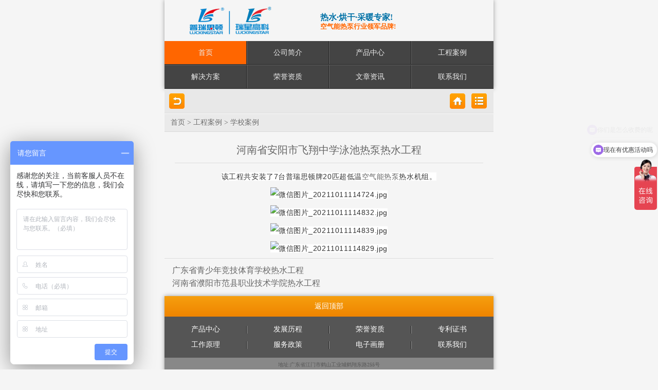

--- FILE ---
content_type: text/html
request_url: http://m.gdlks.com/case/school/2021-10-16/244.html
body_size: 3032
content:
<!DOCTYPE html>
<html lang="zh-cn">

<head>
    <meta charset="UTF-8">
    <meta name="viewport" content="width=device-width, initial-scale=1,maximum-scale=1,user-scalable=no">
    <title>河南省安阳市飞翔中学泳池热泵热水工程</title>
    <meta name="description" content="河南省安阳市飞翔中学泳池热泵热水工程">
    <meta name="keywords" content="空气能,热泵,热水,恒温,节能,环保">
    <meta name="author" content="johnyang">
    <link rel="stylesheet" href="/skin/css/reset.css">
    <link rel="stylesheet" href="/skin/css/style.css">

</head>

<body>
    <div class="container">
        <header id="top" class="clearfix">

            <div class="h_top_l"><img src="/images/logo.png" alt="瑞星高科空气能热水器LOGO"></div>
            <div class="h_top_r"><h1>热水·烘干·采暖专家!</h1><p>空气能热泵行业领军品牌!</p>
</div>
  
            <nav>
                <ul>
                    <li><a href="/" title="首页" class="active">首页</a></li>
                    <li><a href="/introduction" title="公司简介">公司简介</a></li>
                    <li><a href="/products" title="产品中心">产品中心</a></li>
                    <li><a href="/case" title="工程案例">工程案例</a></li>
                    <li><a href="/solutions" title="解决方案">解决方案</a></li>
                    <li><a href="/honour" title="荣誉资质">荣誉资质</a></li>
                    <li><a href="/article" title="文章资讯">文章资讯</a></li>                    
                    <li><a href="/contact" title="联系我们">联系我们</a></li>
                </ul>
            </nav>
 </header>

    <div class="back">
    <a href="javascript:history.go(-1);" class="u-bp fl"></a>
    <a href="/list" class="u-bl fr"></a>
    <a href="/" class="u-bh fr"></a>
</div>

       <div class="location"> <a href="/">首页</a>&nbsp;>&nbsp;<a href="/case/">工程案例</a>&nbsp;>&nbsp;<a href="/case/school/">学校案例</a></div>
        <section class="page_article clearfix pr">
<h1>河南省安阳市飞翔中学泳池热泵热水工程</h1>
<div style="text-align:center; text-indent:0;"><p><span style="margin: 0px; padding: 0px; outline: 0px; max-width: 100%; box-sizing: border-box !important; overflow-wrap: break-word !important; color: rgb(51, 51, 51); font-family: -apple-system, BlinkMacSystemFont, &quot;Helvetica Neue&quot;, &quot;PingFang SC&quot;, &quot;Hiragino Sans GB&quot;, &quot;Microsoft YaHei UI&quot;, &quot;Microsoft YaHei&quot;, Arial, sans-serif; font-style: normal; font-variant-ligatures: normal; font-variant-caps: normal; font-weight: 400; letter-spacing: 0.544px; orphans: 2; text-align: justify; text-indent: 0px; text-transform: none; white-space: normal; widows: 2; word-spacing: 0px; -webkit-text-stroke-width: 0px; background-color: rgb(255, 255, 255); text-decoration-style: initial; text-decoration-color: initial; font-size: 14px;">该工程共安装了7台普瑞思顿牌20匹超低温<a href=http://www.gdlks.com target=_blank class=infotextkey>空气能</a><a href=http://www.gdlks.com target=_blank class=infotextkey>热泵</a>热水机组。</span></p>
<p style="text-align: center;"><span style="margin: 0px; padding: 0px; outline: 0px; max-width: 100%; box-sizing: border-box !important; overflow-wrap: break-word !important; color: rgb(51, 51, 51); font-family: -apple-system, BlinkMacSystemFont, &quot;Helvetica Neue&quot;, &quot;PingFang SC&quot;, &quot;Hiragino Sans GB&quot;, &quot;Microsoft YaHei UI&quot;, &quot;Microsoft YaHei&quot;, Arial, sans-serif; font-style: normal; font-variant-ligatures: normal; font-variant-caps: normal; font-weight: 400; letter-spacing: 0.544px; orphans: 2; text-align: justify; text-indent: 0px; text-transform: none; white-space: normal; widows: 2; word-spacing: 0px; -webkit-text-stroke-width: 0px; background-color: rgb(255, 255, 255); text-decoration-style: initial; text-decoration-color: initial; font-size: 14px;"><img src="http://www.gdlks.com/d/file/468cc490695e77d6f306e69a21b1ee5e.jpg" alt="微信图片_20211011114724.jpg" width="1000" height="750" /></span></p>
<p style="text-align: center;"><span style="margin: 0px; padding: 0px; outline: 0px; max-width: 100%; box-sizing: border-box !important; overflow-wrap: break-word !important; color: rgb(51, 51, 51); font-family: -apple-system, BlinkMacSystemFont, &quot;Helvetica Neue&quot;, &quot;PingFang SC&quot;, &quot;Hiragino Sans GB&quot;, &quot;Microsoft YaHei UI&quot;, &quot;Microsoft YaHei&quot;, Arial, sans-serif; font-style: normal; font-variant-ligatures: normal; font-variant-caps: normal; font-weight: 400; letter-spacing: 0.544px; orphans: 2; text-align: justify; text-indent: 0px; text-transform: none; white-space: normal; widows: 2; word-spacing: 0px; -webkit-text-stroke-width: 0px; background-color: rgb(255, 255, 255); text-decoration-style: initial; text-decoration-color: initial; font-size: 14px;"><img src="http://www.gdlks.com/d/file/f7b1f99086c3c7ee3973f2e5fb1faa7f.jpg" alt="微信图片_20211011114832.jpg" width="1000" height="750" /></span></p>
<p style="text-align: center;"><span style="margin: 0px; padding: 0px; outline: 0px; max-width: 100%; box-sizing: border-box !important; overflow-wrap: break-word !important; color: rgb(51, 51, 51); font-family: -apple-system, BlinkMacSystemFont, &quot;Helvetica Neue&quot;, &quot;PingFang SC&quot;, &quot;Hiragino Sans GB&quot;, &quot;Microsoft YaHei UI&quot;, &quot;Microsoft YaHei&quot;, Arial, sans-serif; font-style: normal; font-variant-ligatures: normal; font-variant-caps: normal; font-weight: 400; letter-spacing: 0.544px; orphans: 2; text-align: justify; text-indent: 0px; text-transform: none; white-space: normal; widows: 2; word-spacing: 0px; -webkit-text-stroke-width: 0px; background-color: rgb(255, 255, 255); text-decoration-style: initial; text-decoration-color: initial; font-size: 14px;"><img src="http://www.gdlks.com/d/file/f939310946fe5c8b6e4217ef0adf207b.jpg" alt="微信图片_20211011114839.jpg" width="1000" height="750" /></span></p>
<p style="text-align: center;"><span style="margin: 0px; padding: 0px; outline: 0px; max-width: 100%; box-sizing: border-box !important; overflow-wrap: break-word !important; color: rgb(51, 51, 51); font-family: -apple-system, BlinkMacSystemFont, &quot;Helvetica Neue&quot;, &quot;PingFang SC&quot;, &quot;Hiragino Sans GB&quot;, &quot;Microsoft YaHei UI&quot;, &quot;Microsoft YaHei&quot;, Arial, sans-serif; font-style: normal; font-variant-ligatures: normal; font-variant-caps: normal; font-weight: 400; letter-spacing: 0.544px; orphans: 2; text-align: justify; text-indent: 0px; text-transform: none; white-space: normal; widows: 2; word-spacing: 0px; -webkit-text-stroke-width: 0px; background-color: rgb(255, 255, 255); text-decoration-style: initial; text-decoration-color: initial; font-size: 14px;"><img src="http://www.gdlks.com/d/file/fb9b46fb7f0926ac28db6887158a9d44.jpg" alt="微信图片_20211011114829.jpg" width="1000" height="1333" /></span></p></div>
<div class="pre_next">
<a href='/case/school/2021-06-15/236.html'>广东省青少年竞技体育学校热水工程</a><a href='/case/school/2021-10-23/245.html'>河南省濮阳市范县职业技术学院热水工程</a></div>
 </section>
       
        <footer class="clearfix">
    <a href="#top" class="return">返回顶部</a>
    
        <ul>            
            <li><a href="/products" title="产品中心">产品中心</a></li>
            <li><a href="/history"  title="发展历程">发展历程</a></li>
            <li><a href="/honour"  title="荣誉资质">荣誉资质</a></li>
            <li><a href="/patent"  title="专利证书">专利证书</a></li>
            <li><a href="/service/structure-images/"  title="工作原理">工作原理</a></li>
            <li><a href="/service/asservice"  title="服务政策">服务政策</a></li>
            <li><a href="/service/dzhc/"  title="电子画册">电子画册</a></li>
            <li><a href="/contact"  title="联系我们">联系我们</a></li>
        </ul>
<p>地址:广东省江门市鹤山工业城鹤翔东路255号 <br>
联系电话：400-825-3337  / 0750-8308633 / 0750-8303033 <br>
Copyright © 2016 gdlks.com All Rights Reserved </p>
    </footer>
<script>
var _hmt = _hmt || [];
(function() {
  var hm = document.createElement("script");
  hm.src = "https://hm.baidu.com/hm.js?662ce1f70e988f9a894998e8930a7846";
  var s = document.getElementsByTagName("script")[0]; 
  s.parentNode.insertBefore(hm, s);
})();
</script>

    </div>
<script src="/e/public/onclick/?enews=donews&classid=14&id=244"></script></body>

</html>


--- FILE ---
content_type: text/css
request_url: http://m.gdlks.com/skin/css/reset.css
body_size: 1067
content:
@charset "utf-8";
html, body, div, span, object, iframe,
h1, h2, h3, h4, h5, h6, p, blockquote, pre,
abbr, address, cite, code,
del, dfn, em, img, ins, kbd, q, samp,
small, strong, sub, sup, var,
b, i,
dl, dt, dd, ol, ul, li,
fieldset, form, label, legend,
table, caption, tbody, tfoot, thead, tr, th, td,
article, aside, canvas, details, figcaption, figure, 
footer, header, hgroup, menu, nav, section, summary,
time, mark, audio, video {
    margin:0;
    padding:0;
    border:0;
    outline:0;  
    vertical-align:baseline;
    background:transparent;
}

body {
    line-height:1;
    font-family: "microsoft yahei";
    font-size:14px;  
}

:focus {
    outline: 1;
}

article,aside,canvas,details,figcaption,figure,
footer,header,hgroup,menu,nav,section,summary { 
    display:block;
}
nav{clear:both;}

nav ul {
    list-style:none;
}

blockquote, q {
    quotes:none;
}

blockquote:before, blockquote:after,
q:before, q:after {
    content:'';
    content:none;
}

a {
    margin:0;
    padding:0;
    border:0;
    color:#666;
    vertical-align:baseline;
    background:transparent;
    text-decoration: none;
}

ins {
    background-color:#ff9;
    color:#000;
    text-decoration:none;
}

mark {
    background-color:#ff9;
    color:#000; 
    font-style:italic;
    font-weight:bold;
}

del {
    text-decoration: line-through;
}

abbr[title], dfn[title] {
    border-bottom:1px dotted #000;
    cursor:help;
}

table {
    border-collapse:collapse;
    border-spacing:0;
}

hr {
    display:block;
    height:1px;
    border:0;   
    border-top:1px solid #cccccc;
    margin:1em 0;
    padding:0;
}

input, select {
    vertical-align:middle;
}
img{width:100%;}
.clearfix:before,.clearfix:after{ 
    content:""; 
    display:table; 
} 
.clearfix:after{clear:both;} 
.clearfix{ 
    *zoom:1;/*IE/7/6*/
}
ul ,ol{list-style-type: none}


--- FILE ---
content_type: text/css
request_url: http://m.gdlks.com/skin/css/style.css
body_size: 7622
content:
@charset "utf-8";

/*公共样式*/

body {
    background: #f5f5f5;
    color: #666
}

.container {
    width: 100%;
    min-width: 300px;
    max-width: 640px;
    margin: 0 auto;
}

.boder-b {
    border-bottom: 1px solid #ddd;
}

.home h2 {
    margin-bottom: 5px;
    font-size: 16px;
    height: 40px;
    color: #eee;
    line-height: 40px;
    text-align: left;
    padding-left: 30px;
    background: #555 url(../images/icon/blogs.png) 8px center no-repeat;
    border-bottom: 2px solid #f60;
}

.home section {
    margin-bottom: 15px;
    background: #fff;
    text-align: center;
    box-shadow: 0 0 8px #999
}

.more a {
    position: absolute;
    right: 0;
    top: 0;
    color: #fff;
    background: #666;
    height: 40px;
    line-height: 40px;
    width: 20%;
    border-left: 1px solid #444;
}

.center {
    text-align: center;
}

.fl {
    float: left;
}

.fr {
    float: right;
}

.pa {
    position: absolute;
}

.pr {
    position: relative;
}

.clear {
    clear: both;
}

p {
    line-height: 1.5;
}


/*搜索框*/

.search {
    padding: 10px 10px;
    position: relative;
    border-top:1px solid #ccc;
}

.search .u-in {
    float: right;
    height: 30px;
    position: absolute;
    right: 10px;
    top: 15px;
    width: 42px;
    z-index: 100;
    border: medium none;
    background: transparent none repeat scroll 0px 0px;
}


/*搜索布局*/

.search:before {
    content: '';
    display: block;
    width: 12px;
    height: 12px;
    border-radius: 17px;
    position: absolute;
    right: 24px;
    top: 20px;
    z-index: 99;
    border: 3px solid #FFF;
}

.search:after {
    content: '';
    display: block;
    width: 4px;
    height: 10px;
    border-radius: 5px;
    border: 0;
    position: absolute;
    right: 21px;
    top: 32px;
    z-index: 99;
    background: #FFF none repeat scroll 0% 0%;
    -webkit-transform: rotate(-52deg);
    -moz-transform: rotate(-52deg);
    -o-transform: rotate(-52deg);
    -ms-transform: rotate(-52deg);
    transform: rotate(-52deg);
}

.search .m-ipt {
    margin-right: 43px;
}

.search .u-glass {
    position: absolute;
    right: 10px;
    top: 15px;
    width: 42px;
    height: 30px;
    background: transparent;
    z-index: 888;
}

.search .u-bt {
    background-color: #FF9400;
    width: 42px;
    height: 30px;
    float: right;
    border-radius: 0 4px 4px 0;
    -webkit-border-radius: 0 4px 4px 0;
}

.search .u-key {
    width: 100%;
    color: #D0D0D0;
    border: 1px solid #FF9400;
    box-shadow: 3px 2px 3px #CCC inset;
    height: 14px;
    padding: 7px 0;
    line-height: 14px;
    border-right: 0;
    border-bottom-left-radius: 5px;
    border-top-left-radius: 5px;
    border-bottom-right-radius: 0;
    border-top-right-radius: 0;
    -webkit-border-top-left-radius: 5px;
    -webkit-border-bottom-left-radius: 5px;
    -webkit-border-top-right-radius: 0;
    -webkit-border-bottom-right-radius: 0;
    text-indent: 15px;
    float: left;
}


/*搜索中的请输入关键词样式*/


/*返回开始*/

.back .u-bp,
.back .u-bl,
.back .u-bh,
.u-seek,
.u-detail {
    background: url("../images/sprite.png") no-repeat scroll 0% 0% / 35px 600px;
}

.back {
    background: #E8E8E8 none repeat scroll 0% 0%;
    border-top: 1px solid #E8E8E8;
    overflow: hidden;
    position: relative;
    text-align: right;
    margin-top: 1px;
    height: 38px;
    padding: 7px 11px 0 9px;
}

.back a {
    display: inline-block;
    font-size: 0.875em;
    height: 32px;
    line-height: 28px;
    width: 32px;
    position: relative;
}

.back .u-bp {
    background-position: 0 0;
}

.back .u-bl {
    background-position: 0 -286px;
}

.back .u-bh {
    margin-right: 10px;
    background-position: 0 -232px;
}


/*面包屑*/

.location {
    height: 35px;
    line-height: 35px;
    padding-left: 12px;
    overflow: hidden;
    white-space: nowrap;
    text-overflow: ellipsis;
    position: relative;
    background-color: #EAEAEA;
    border-bottom: 1px solid #D9D9D9;
    border-top: 1px solid #D9D9D9;
    background-image: linear-gradient(center top, #F6F6F6, #EAEAEA);
    background-image: -moz-linear-gradient(center top, #F6F6F6, #EAEAEA);
}

.location:before {
    content: "";
    position: absolute;
    left: 0px;
    top: 0px;
    width: 100%;
    border-top: 1px solid #FFF;
}

.location a {
    text-shadow: 0px 1px 1px #fff;
}


/*header*/

header {
    text-align: center;
    box-shadow: 0px 0px 8px #999;
}

header .h_top_l {
    float: left;
    width: 40%;
    height: 80px;
    line-height: 80px;
}

header .h_top_l img {
    vertical-align: middle;
    width: 100%;
    max-width: 180px;
    padding:0 10px;
}

header .h_top_r {
    float: right;
    width: 55%;
    text-align: left;
}

header .h_top_r h1 {
 padding-left: 15px;
    margin-top: 26px;
    font-size: 16px;
    color: #0170A5;
    text-shadow: 0px 1px 1px #fff;
    word-wrap: break-word;

}

header .h_top_r p {

    padding-left: 15px;
    font-size: 13px;
    color: #f60;
    font-weight: bold;
    text-shadow: 0px 1px 1px #fff;
    word-wrap: break-word;

}

header li {
    width: 25%;
    position: relative;
    float: left;
    height: 45px;
    line-height: 45px;
    text-align: center;
    background: #444;
    background-image: linear-gradient(top, #f69f0e, #ef8400);
    border-bottom: 1px solid #222;
    border-top: 1px solid #666;
}

header li a {
    display: block;
    color: #eee;
    font-size: 14px;
}

header li:before {
    content: "";
    position: absolute;
    width: 1px;
    height: 100%;
    right: 0;
    top: 0;
    background: #222;
    z-index: 9;
}

header li:after {
    content: "";
    position: absolute;
    width: 1px;
    height: 100%;
    left: 0;
    top: 0;
    background: #666;
    z-index: 9;
}

header li:nth-child(1):after,
header li:nth-child(5):after {
    background: none
}

header li:nth-child(4):before,
header li:nth-child(8):before {
    background: none
}

header li:nth-child(1),
header li:nth-child(2),
header li:nth-child(3),
header li:nth-child(4) {
    border-top: none;
}

header li a.active,
header li a:hover {
    background: #f60
}


/*轮播图*/

.home_banner {}

.block_home_slider {
    width: 100%;
    float: left;
    position: relative;
    text-align: center;
    margin-right: auto;
    margin-left: auto;
}

.block_home_slider .slide {
    position: relative;
}

.block_home_slider .flex-direction-nav a {
    width: 25px;
    height: 25px;
    margin-top: -27px;
    display: block;
    position: absolute;
    top: 50%;
    background-repeat: no-repeat;
    background-image: url(../images/sprite_arrow_2.png);
    text-indent: -9000px;
}

.block_home_slider .flex-direction-nav a.flex-prev {
    left: 6px;
    background-position: left top;
}

.block_home_slider .flex-direction-nav a.flex-prev:hover {
    background-position: left bottom;
}

.block_home_slider .flex-direction-nav a.flex-next {
    right: 6px;
    background-position: right top;
}

.block_home_slider .flex-direction-nav a.flex-next:hover {
    background-position: right bottom;
}

.block_home_slider .flex-control-paging {
    display: inline-block;
}

.block_home_slider .flex-control-paging li {
    margin: 0px;
    padding: 0px;
    float: left;
    overflow: hidden;
}

.block_home_slider .flex-control-paging li a {
    width: 12px;
    height: 12px;
    display: block;
    background-repeat: no-repeat;
    background-image: url(../images/sprite_nav_3.png);
    text-indent: -9000px;
    cursor: pointer;
}

.block_home_slider .flex-control-paging li a.flex-active {
    background-position: right top;
}

.block_home_post_feature {
    width: 300px;
}

.block_home_post_feature p {
    padding-bottom: 0px;
}

.flexslider {
    margin: 0;
    padding: 0;
}

.flexslider .slides > li {
    display: none;
    -webkit-backface-visibility: hidden;
    list-style-type: none;
}


/* Hide the slides before the JS is loaded. Avoids image jumping */

.flexslider .slides img {
    width: 100%;
    display: block;
}

.flex-pauseplay span {
    text-transform: capitalize;
}

/*.home_case*/
.home_case ul{}
.home_case ul li{
	width: 49%;
	margin: 2px 0.2%;
	float: left;}
.home_case ul li img{height: 120px;}
.home_case ul li p,.home_case ul li h3 {
    text-shadow: 0px 1px 1px #fff;
    font-weight: 400;   
    height: 28px;
    line-height: 28px;
    padding:0 5px;
    overflow: hidden;
}
.home_case ul li p{background: #ddd; font-size: 12px;}
.home_case ul li h3{background: #aaa;font-size: 13px;}
.home_case ul li h3 a{color:#333;}

/*广告*/

.home_join{box-shadow:none;overflow: hidden;}
.home_join img.banner_join{width: 100%;display: block;}
.home_join p{height: 60px;line-height: 60px;background: #FA6511;}
.home_join a{display:block;color:#eee;width:100%;font-size:22px;font-weight: bold;animation: msClock 1.2s linear infinite;  animation: msClock 1.2s linear infinite;}
.home_join a img{width: 24px;height: 24px;margin-right: 10px;}
.home_join a span{opacity: 0.82;display: inline-block;}
@keyframes msClock {
  0%,90%,100% {transform: rotate(0);}
  20%,40% {transform: rotate(-5deg);}
  30%,50% {transform: rotate(5deg) ;}
}


/*首页产品推荐*/

.home_recommendation ul {
    margin: 0 auto;
    width: 100%;
    float: left;
    border-top: 1px solid #ccc;
}

.home_recommendation ul li {
    background: -webkit-linear-gradient(left top, #e1e1e1, #f6f6f6);
    /* Safari 5.1 - 6.0 */
    background: -o-linear-gradient(bottom right, #e1e1e1, #f6f6f6);
    /* Opera 11.1 - 12.0 */
    background: -moz-linear-gradient(bottom right, #e1e1e1, #f6f6f6);
    /* Firefox 3.6 - 15 */
    background: linear-gradient(to bottom right, #e1e1e1, #f6f6f6);
    /* 标准的语法 */
    border-right: 1px solid #ccc;
    border-bottom: 1px solid #ccc;
    border-top: 1px solid #f9f9f9;
    border-left: 1px solid #f9f9f9;
    width: 33.3333%;
    float: left;
    padding: 20px 1%;
    box-sizing: border-box;
}

.home_recommendation ul li img {
    width: 100%;
}

.home_recommendation ul h3 {
    text-shadow: 0px 1px 1px #fff;
    font-weight: 400;
    font-size: 12px;
    height: 28px;
    line-height: 20px;
    text-align: center;
}


/*产品分类*/

.home_p_classification {
    padding-bottom: 20px;
}

.home_p_classification h3 {
    clear: both;
    font-size: 16px;
    height: 30px;
    line-height: 30px;
    margin-top: 10px;
    font-weight: 600;
    background: #F60;
    color: #fff;
}

.home_p_classification ul {
    display: inline-block;
    width: 100%;
}

.home_p_classification li {
    float: left;
    width: 50%;
}

.home_p_classification li a {
    width: 90%;
    border: 1px solid #ccc;
    display: inline-block;
    height: 25px;
    line-height: 25px;
    border-radius: 3px;
    margin-top: 10px;
    background: #eee;
}





/*我们的优势*/

.home_advantage {
    padding-bottom: 20px
}

.home_advantage h2 {
    margin-bottom: 10px;
}

.home_advantage figure {
    width: 50%;
    float: left
}

.home_advantage h3 {
    font-weight: 400;
    height: 35px;
    line-height: 35px;
    font-size: 14px;
}

.home_advantage img {
    width: 90%;
    display: block;
    margin: 0 auto;
}


/*列表,内容模板公共样式*/


/*分页样式*/
#list_pagination{padding:20px 0;width:100%;clear:both;}
#list_pagination a,#list_pagination b{font-size:12px;padding: 3px 5px;line-height: 1.5;text-decoration: none; color: #337AB7; background-color: #fff;border: 1px solid #DDD;display: inline-block;}
#list_pagination a b{border:none;padding:0;background: none;}
#list_pagination a:hover,.pagination a:hover b{color: #fff;background-color: #F08519;border-color: #fff;}
#list_pagination b{color:#F08519;}


/*首页-文章*/

.home_article ul.tab_select {
    font-size: 16px;
    height: 40px;
    line-height: 40px;
    text-align: center;
    background: #555 none repeat scroll 0% 0%;
    border-bottom: 2px solid #F60;
}

.home_article .tab_select li {
    width: 33.33%;
    float: left;
    border-right: 1px solid #333;
    border-left: 1px solid #888;
    box-sizing: border-box;
}

.home_article .tab_select li:first-child {
    border-left: none;
}

.home_article .tab_select li:last-child {
    border-right: none;
}

.home_article .tab_select li.active,
.home_article .tab_select li:hover {
    background: #3B3B3B;
}

.home_article .tab_select li a {
    color: #EEE;
    display: block;
}

.home_article div[id^="tab-"] li {
    text-align: left;
    width: 100%;
    border-bottom: 1px solid #ccc;
    box-sizing: border-box;
    overflow: hidden;
    padding: 0 10px;
    height: 45px;
    overflow: hidden;

}

.home_article div[id^="tab-"] li:nth-of-type(odd) {
    background: #f9f9f9;
}

.home_article div[id^="tab-"] li:nth-of-type(even) {
    background: #f2f2f2;
    border-top: 1px solid #fff;
}

.home_article div[id^="tab-"] li .article-title {

    font-weight: 400;
    line-height: 1.5;
}

.home_article div[id^="tab-"] li .published {
    font-size: 12px;
    color: #999;
    font-style: italic;
}
.home_article div[id^="tab-"] li a{ line-height: 45px;height: 45px;  background: url('../images/arrow.gif') left center no-repeat;padding-left: 12px;  }


/*文章列表页*/

.list_article h1 {
    text-indent: -9999px;
    height: 0;
}

.list_article ul.details li {
    text-align: left;
    width: 100%;
    border-bottom: 1px solid #ccc;
    padding: 10px;
    box-sizing: border-box;

}

.list_article ul.details li:nth-of-type(odd) {
    background: #f9f9f9;
}

.list_article ul.details li:nth-of-type(even) {
    background: #f2f2f2;
    border-top: 1px solid #fff;
}

.list_article ul.details li .article-title {
    margin-bottom: 10px;
    font-weight: 400;
    line-height: 1.5
}

.list_article ul.details li .published {
    font-size: 14px;
    color: #999;
    font-style: italic;
}


/*内容页*/

.page_article img {
    max-width: 95%;
    margin: 0 auto;
    height: auto;
}

.page_article h1 {
    text-align: center;
    font-size: 20px;
    margin: 20px;
    line-height: 1.5;
    padding-bottom: 10px;
    font-weight: 400;
    border-bottom: 1px solid #ddd;
    margin-bottom: 10px;
}

.page_article h2 {
    font-size: 16px;
    line-height: 1.5;
    margin:10px 0;
    padding: 0 20px;
}
.page_article h3,.page_article h4 {
    font-size: 16px;
    line-height: 1.5;
    margin:10px 0;
    padding: 0 20px;
    text-indent: 2em;
}

.page_article li {
    text-align: left;
    padding: 0 15px;
    line-height: 2;
    font-size: 16px;
    text-indent: 2em;
    margin-bottom: 10px;
}


.page_article p,.page_article div {
    padding: 0 15px;
    line-height: 2;
    font-size: 16px;  
    margin: 3px 0;
}

.page_article .pre_next {
    border-top: 1px solid #ddd;
    padding: 10px 0;
}

.page_article .pre_next a {
    display: block;
    line-height: 25px;
    height: 25px;
    text-align: left;
    padding-left: 15px;
    overflow:hidden;
}


/*工程案例*/

.list_case ul.details li {
    width: 49%;
    margin: 10px 0.5%;
    float: left;
}

.list_case ul.details li img {
    width: 100%;
    height: 120px;
}

.list_case ul.details li strong {
    font-size: 12px;
    overflow: hidden;
    font-weight: 400;
    height: 25px;
    line-height: 25px;
    display: block;
    background: #efefef;
    border-bottom: 1px solid #ccc;
    padding: 5px;
}

.list_case ul.details li span {
    font-size: 12px;
    height: 35px;  
    display: block;
    padding: 5px;
    background: #e1e1e1;
    border-top: 1px solid #fff;
}


/*产品中心*/
.home_products {}

/*产品封面模板*/
.index_products {}


/*荣誉资质列表页*/
.list_honour ul li {

    border-bottom: 1px solid #ccc; 
    width: 50%;
    display: inline-block;
    padding: 20px 10px;
    box-sizing: border-box;
}


/*产品列表页*/

.list_products .nav_list {
    margin: 10px 0;
}

.list_products ul.details {
    margin: 0 auto;
    width: 100%;
    float: left;
    border-top: 1px solid #ccc;
}

.list_products ul.details li {
    background: -webkit-linear-gradient(left top, #e1e1e1, #f6f6f6);
    /* Safari 5.1 - 6.0 */
    background: -o-linear-gradient(bottom right, #e1e1e1, #f6f6f6);
    /* Opera 11.1 - 12.0 */
    background: -moz-linear-gradient(bottom right, #e1e1e1, #f6f6f6);
    /* Firefox 3.6 - 15 */
    background: linear-gradient(to bottom right, #e1e1e1, #f6f6f6);
    /* 标准的语法 */
    border-right: 1px solid #ccc;
    border-bottom: 1px solid #ccc;
    border-top: 1px solid #f9f9f9;
    border-left: 1px solid #f9f9f9;
    width: 33.3333%;
    float: left;
    padding: 20px 1%;
    box-sizing: border-box;

}

.list_products ul.details li img {
    width: 100%;
}

.list_products ul.details h3 {
    text-shadow: 0px 1px 1px #fff;
    font-weight: 400;
    font-size: 12px;
    height: 28px;
    line-height: 20px;
}


/*产品内容页*/

.page_products .p_info {
    text-align: center;
}

.page_products .p_info h1 {
    margin-bottom: 30px;
    font-size: 16px;
    font-weight: 400;
}

.page_products .p_info img {
    width: 90%;
    margin: 15px 0;
}


/*产品内容页 tab*/

.pro_content #tabs {
    padding: 0 0 20px 0;
    width: 100%;
    float: right;
}

.pro_content #tabs .tab_select {
    width: 100%;
    border-top: 1px solid #ccc;
}

.pro_content #tabs .tab_select li {
    float: left;
    font-weight: bold;
    height: 52px;
    line-height: 52px;
    width: 33.33%;
    box-sizing: border-box;
    text-align: center;
    border-left: 1px solid #ccc;
    border-bottom: 1px solid #e1e1e1;
}

.pro_content #tabs .tab_select li:hover {
    border-bottom: none;
    background: #EAEAEA;
}

.pro_content #tabs .tab_select li:last-child {
    border-right: 1px solid #ccc;
}

.pro_content #tabs .tab_select li.active {
    background: #EAEAEA;
}

.pro_content #tabs .tab_select li a {
    color: #434242;
    text-shadow: 0px 1px 0px #FFF;
    display: block;
}

.pro_content #tabs .tab_select li.active a {
    color: #025489;
}

.pro_content #tabs .tab_select li:hover a {
    color: #025489;
}

.pro_content #tabs div {
    border-top: none;
    min-height: 400px
}

.pro_content #tabs div h5 {
    font-size: 16px;
    color: #626363;
    font-weight: normal;
    padding-bottom: 25px;
}

.pro_content #tabs div .bwWrapper {
    width: auto;
    padding: 0;
    float: right;
    border: 5px solid #f6f3f3;
    margin-left: 15px;
    font-size: 0;
    line-height: 0;
}

.pro_content #tabs img {
    width: 100%;
}

.pro_content #tabs  p {

}

.pro_content #tabs #tab-1 p {line-height:2;}
.pro_content #tabs #tab-1 img {
    height: auto;
    display:block;}

.pro_content #tabs div  {}
.pro_content #tabs div  li{line-height: 35px;}

.pro_content #tabs div  li p {
    color: #444;
    font-size: 16px;
    border-top: 1px solid #ccc;   
    background: #ddd;
    padding-left:20px;
}

.pro_content #tabs div  li table {
    width: 100%;
}

.pro_content #tabs div  li table tr {
    background: #f2f2f2;
    line-height: 35px;
}

.pro_content #tabs div  li table tr th {
    border: 1px solid #ccc;
    border-right: none;
    width: 35%;
    padding-left: 8px;
    font-weight: 400;
    text-align: left;
}

.pro_content #tabs div  li table tr td {
    padding-left: 8px;
    width: 65%;
    border: 1px solid #ccc;
}

.pro_content #tabs div  h2 {
    clear: both;
    font-size: 18px;
    height: 50px;
    line-height: 50px;
    width: 100%;
    border-bottom: 1px solid #ddd;
}




/*单页面样式*/

.page_single {
    padding: 10px
}

.page_single h1 {
    height: 50px;
    line-height: 50px;
    font-size:20px;
}
.page_single h2 {
    height: 50px;
    line-height: 50px;
    font-size:18px;
}


.page_single p {
    text-indent: 2em;
    margin-bottom: 10px;
}


/*招商加盟*/

.join-in {
    padding: 0;
}
.join-in p{text-indent:0;}

/*售后服务*/

.after-sale h1 {
    text-align: center;
    font-size: 18px;
    color: #f60;
}

.after-sale h2 {
    font-size: 16px;
    color: #f60;
    border-bottom: 1px dotted #ccc;
    margin-bottom: 10px;
    height: 40px;
    line-height: 40px;
    background: url(../images/icon/ico24_1.gif) no-repeat left center;
    padding-left: 25px;
}

.after-sale strong {
    line-height: 2;
    color: #f60;
}

.after-sale li {
    line-height: 1.5;
    text-indent: 1em;
    background: url(../images/icon/bullet_red.png) no-repeat left 0;
}


/*人才招聘*/

.jobs h3 {
    line-height: 35px;
    padding: 10px;
}

.jobs li {
    line-height: 25px;
    padding: 0 10px;
    text-indent: 2em;
}

.jobs ul.info {
    background: #eee;
    border-top: 1px dashed #ccc;
    border-bottom: 1px dashed #ccc;
    padding: 10px 0;
    margin: 10px 0;
}

.jobs .job_content h2 {
    padding-left: 10px;
    background: #f1f1f1 none repeat scroll 0% 0%;
    font-size: 16px;
    font-weight: normal;
    height: 35px;
    line-height: 35px;
    border-bottom: 1px solid #ccc;
    border-top: 1px solid #fff;
}

.jobs .job_content h2 span {
    font-size: 12px;
    position: relative;
    background: #ff9600 none repeat scroll 0% 0%;
    color: #FFF;
    border-radius: 3px;
    padding: 2px 3px;
    margin-left: 10px;
}

.jobs .job_content dl {
    display: none;
    padding: 20px 0;
    border-bottom: 1px solid #ccc;
    background: #eaeaea;
}

.jobs .job_content dl dd {
    line-height: 25px;
    padding-left: 20px;
}

.jobs .job_content dl dd i {
    background: #333;
    margin-right: 10px;
    font-style: normal;
    font-size: 10px;
    border-radius: 8px;
    text-align: center;
    color: #fff;
    height: 16px;
    width: 16px;
    line-height: 16px;
    display: inline-block;
}

.jobs .job_content ul {}

.jobs .job_content ul li {
    line-height: 25px;
}


/*发展历程*/

.history {
    padding: 0;
    background: #eee;
}

.history ul li .more {
    padding: 10px;
    color: #555;
}

.history .date {
    background: #999 url("../images/icon/medal.png") no-repeat scroll 20px center;
    text-indent: 0px;
    padding-left: 45px;
    color: #eee;
    height: 40px;
    line-height: 40px;
    font-size: 18px;
}


/*公司简介*/

.introduction {
    padding: 0;
}

.introduction p {
    padding: 0 10px;
}


/*联系我们*/

.page_single dl.contactinfo {}

.page_single dl.contactinfo dd {
    line-height: 25px;
}


/*导航列表*/

.nav_list h2 {
    margin-bottom: 10px;
    border-bottom: 1px solid #ccc;
    padding-left: 20px;
    background: url(../images/icon/edit-rule.png) no-repeat left center;
    font-size: 20px;
    color: #f60;
    font-weight: 400;
    height: 45px;
    line-height: 45px;
}

.nav_list a {
    display: block;
}

.nav_list .products ul {}

.nav_list .products ul li h3 {
    line-height: 30px;
    height: 30px;
    padding-left: 20px;
    background: url(../images/icon/bullet_green.png) no-repeat left 4px;
    clear: both;
}

.nav_list .products ul li h3 a {
    display: block;
    font-weight: 400;
    color: #59ABC6;
    font-size: 16px;
    display: block;
}

.nav_list .products ul li {
    display: block;
}

.nav_list .products ul li ul {}

.nav_list .products ul li ul li,
.nav_list .article li,
.nav_list .case li,
.nav_list .service li,
.nav_list .solutions li,
.list_products .nav_list .products li {
    text-shadow: 0px 1px 1px #fff;
    border: 1px solid #ddd;
    text-align: center;
    box-sizing: border-box;
    background: #e6e6e6;
    display: inline-block;
    float: left;
    width: 48%;
    margin: 5px 1%;
    height: 35px;
    line-height: 35px;
    border-radius: 5px;
    box-shadow: 0px 0px 1px 1px #fff inset ;
    overflow:hidden;

}


/*咨询热线*/

.home_contact {
    background: #2B2B2B;
    padding: 15px 0px 15px 20%;
    text-align: left;
}
.home_contact a{display: block}

.home_contact .tel {
    background: transparent url("../images/tel.png") no-repeat left center;
    height: 50px;
    padding-left: 60px;
   
}

.home_contact .ns {
    color: #fff;
    font-size:16px;
}

.home_contact .telph {
     color: #fff;
    font-weight: bold;
     font-size:20px;
    line-height: 25px;
}



.home-advantage{}
.home-advantage li{margin-bottom:10px;width:50%;padding:0.5%;box-sizing:border-box;float:left;}
.home-advantage li img{width:30%;float: left;}
.home-advantage h3{font-size:16px;margin-bottom:10px;text-align:left;padding-left:10px;color:#4598BF;width:70%;box-sizing:border-box;float:right;}
.home-advantage p{width: 70%;font-size: 12px;box-sizing: border-box;margin-left: 30%;line-height: 1.5;text-align: left;padding-left: 5px;}
/*footer*/

footer {
    box-shadow: 0px 0px 8px #999;
}

footer {
    text-align: center;
}

footer a.return {
    display: block;
    height: 40px;
    line-height: 40px;
    width: 100%;
    color: #fff;
    background-image: -webkit-gradient(linear, left top, left bottom, from(#f69f0e), to(#ef8400));
    background-image: -webkit-linear-gradient(top, #f69f0e, #ef8400);
    background-image: -moz-linear-gradient(top, #f69f0e, #ef8400);
    background-image: -o-linear-gradient(top, #f69f0e, #ef8400);
    background-image: -ms-linear-gradient(top, #f69f0e, #ef8400);
    background-image: linear-gradient(top, #f69f0e, #ef8400);
}

footer ul {
    padding: 10px 0;
    background: #555;
    width: 100%;
    float: left;
}

footer li {
    width: 25%;
    position: relative;
    float: left;
    height: 30px;
    line-height: 30px;
    text-align: center;
}

footer li a {
    display: block;
    font-size: 14px;
    color: #fff
}

footer li:before {
    content: "";
    position: absolute;
    width: 1px;
    height: 15px;
    line-height: 15px;
    right: 0;
    top: 8px;
    background: #222;
    z-index: 9;
}

footer li:after {
    content: "";
    position: absolute;
    width: 1px;
    height: 15px;
    line-height: 15px;
    left: 0;
    top: 8px;
    background: #999;
    z-index: 9;
}

footer li:nth-child(1):after,
footer li:nth-child(5):after {
    background: none
}

footer li:nth-child(4):before,
footer li:nth-child(8):before {
    background: none
}

footer p {
    background: #888;
    clear: both;
    text-align: center;
    color: #555;
    font-size: 10px;
    padding: 5px 0;
    line-height: 18px;
}
